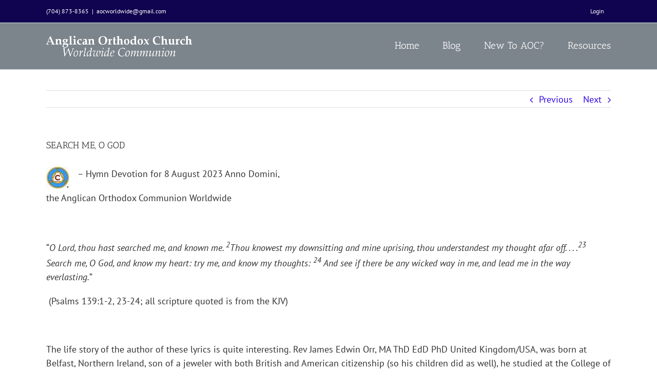

--- FILE ---
content_type: text/html; charset=UTF-8
request_url: https://aocinternational.org/search-me-o-god/
body_size: 13416
content:
<!DOCTYPE html>
<html class="avada-html-layout-wide" lang="en" prefix="og: http://ogp.me/ns# fb: http://ogp.me/ns/fb#">
<head>
	<meta http-equiv="X-UA-Compatible" content="IE=edge" />
	<meta http-equiv="Content-Type" content="text/html; charset=utf-8"/>
	<meta name="viewport" content="width=device-width, initial-scale=1" />
	<title>SEARCH ME, O GOD &#8211; Anglican Orthodox Church International</title>
<meta name='robots' content='max-image-preview:large' />
	<style>img:is([sizes="auto" i], [sizes^="auto," i]) { contain-intrinsic-size: 3000px 1500px }</style>
	<link rel="alternate" type="application/rss+xml" title="Anglican Orthodox Church International &raquo; Feed" href="https://aocinternational.org/feed/" />
<link rel="alternate" type="application/rss+xml" title="Anglican Orthodox Church International &raquo; Comments Feed" href="https://aocinternational.org/comments/feed/" />
					<link rel="shortcut icon" href="https://aocinternational.org/wp-content/uploads/2021/02/image003.jpg" type="image/x-icon" />
		
		
		
		
				
		<meta property="og:title" content="SEARCH ME, O GOD"/>
		<meta property="og:type" content="article"/>
		<meta property="og:url" content="https://aocinternational.org/search-me-o-god/"/>
		<meta property="og:site_name" content="Anglican Orthodox Church International"/>
		<meta property="og:description" content="– Hymn Devotion for 8 August 2023 Anno Domini,

the Anglican Orthodox Communion Worldwide

&nbsp;

“O Lord, thou hast searched me, and known me. 2Thou knowest my downsitting and mine uprising, thou understandest my thought afar off. . . .23 Search me, O God, and know my heart: try me,"/>

									<meta property="og:image" content="https://aocinternational.org/wp-content/uploads/2017/07/logo_rsz.png"/>
							<script type="text/javascript">
/* <![CDATA[ */
window._wpemojiSettings = {"baseUrl":"https:\/\/s.w.org\/images\/core\/emoji\/16.0.1\/72x72\/","ext":".png","svgUrl":"https:\/\/s.w.org\/images\/core\/emoji\/16.0.1\/svg\/","svgExt":".svg","source":{"concatemoji":"https:\/\/aocinternational.org\/wp-includes\/js\/wp-emoji-release.min.js?ver=6.8.3"}};
/*! This file is auto-generated */
!function(s,n){var o,i,e;function c(e){try{var t={supportTests:e,timestamp:(new Date).valueOf()};sessionStorage.setItem(o,JSON.stringify(t))}catch(e){}}function p(e,t,n){e.clearRect(0,0,e.canvas.width,e.canvas.height),e.fillText(t,0,0);var t=new Uint32Array(e.getImageData(0,0,e.canvas.width,e.canvas.height).data),a=(e.clearRect(0,0,e.canvas.width,e.canvas.height),e.fillText(n,0,0),new Uint32Array(e.getImageData(0,0,e.canvas.width,e.canvas.height).data));return t.every(function(e,t){return e===a[t]})}function u(e,t){e.clearRect(0,0,e.canvas.width,e.canvas.height),e.fillText(t,0,0);for(var n=e.getImageData(16,16,1,1),a=0;a<n.data.length;a++)if(0!==n.data[a])return!1;return!0}function f(e,t,n,a){switch(t){case"flag":return n(e,"\ud83c\udff3\ufe0f\u200d\u26a7\ufe0f","\ud83c\udff3\ufe0f\u200b\u26a7\ufe0f")?!1:!n(e,"\ud83c\udde8\ud83c\uddf6","\ud83c\udde8\u200b\ud83c\uddf6")&&!n(e,"\ud83c\udff4\udb40\udc67\udb40\udc62\udb40\udc65\udb40\udc6e\udb40\udc67\udb40\udc7f","\ud83c\udff4\u200b\udb40\udc67\u200b\udb40\udc62\u200b\udb40\udc65\u200b\udb40\udc6e\u200b\udb40\udc67\u200b\udb40\udc7f");case"emoji":return!a(e,"\ud83e\udedf")}return!1}function g(e,t,n,a){var r="undefined"!=typeof WorkerGlobalScope&&self instanceof WorkerGlobalScope?new OffscreenCanvas(300,150):s.createElement("canvas"),o=r.getContext("2d",{willReadFrequently:!0}),i=(o.textBaseline="top",o.font="600 32px Arial",{});return e.forEach(function(e){i[e]=t(o,e,n,a)}),i}function t(e){var t=s.createElement("script");t.src=e,t.defer=!0,s.head.appendChild(t)}"undefined"!=typeof Promise&&(o="wpEmojiSettingsSupports",i=["flag","emoji"],n.supports={everything:!0,everythingExceptFlag:!0},e=new Promise(function(e){s.addEventListener("DOMContentLoaded",e,{once:!0})}),new Promise(function(t){var n=function(){try{var e=JSON.parse(sessionStorage.getItem(o));if("object"==typeof e&&"number"==typeof e.timestamp&&(new Date).valueOf()<e.timestamp+604800&&"object"==typeof e.supportTests)return e.supportTests}catch(e){}return null}();if(!n){if("undefined"!=typeof Worker&&"undefined"!=typeof OffscreenCanvas&&"undefined"!=typeof URL&&URL.createObjectURL&&"undefined"!=typeof Blob)try{var e="postMessage("+g.toString()+"("+[JSON.stringify(i),f.toString(),p.toString(),u.toString()].join(",")+"));",a=new Blob([e],{type:"text/javascript"}),r=new Worker(URL.createObjectURL(a),{name:"wpTestEmojiSupports"});return void(r.onmessage=function(e){c(n=e.data),r.terminate(),t(n)})}catch(e){}c(n=g(i,f,p,u))}t(n)}).then(function(e){for(var t in e)n.supports[t]=e[t],n.supports.everything=n.supports.everything&&n.supports[t],"flag"!==t&&(n.supports.everythingExceptFlag=n.supports.everythingExceptFlag&&n.supports[t]);n.supports.everythingExceptFlag=n.supports.everythingExceptFlag&&!n.supports.flag,n.DOMReady=!1,n.readyCallback=function(){n.DOMReady=!0}}).then(function(){return e}).then(function(){var e;n.supports.everything||(n.readyCallback(),(e=n.source||{}).concatemoji?t(e.concatemoji):e.wpemoji&&e.twemoji&&(t(e.twemoji),t(e.wpemoji)))}))}((window,document),window._wpemojiSettings);
/* ]]> */
</script>
<style id='wp-emoji-styles-inline-css' type='text/css'>

	img.wp-smiley, img.emoji {
		display: inline !important;
		border: none !important;
		box-shadow: none !important;
		height: 1em !important;
		width: 1em !important;
		margin: 0 0.07em !important;
		vertical-align: -0.1em !important;
		background: none !important;
		padding: 0 !important;
	}
</style>
<link rel='stylesheet' id='wp-block-library-css' href='https://aocinternational.org/wp-includes/css/dist/block-library/style.min.css?ver=6.8.3' type='text/css' media='all' />
<style id='classic-theme-styles-inline-css' type='text/css'>
/*! This file is auto-generated */
.wp-block-button__link{color:#fff;background-color:#32373c;border-radius:9999px;box-shadow:none;text-decoration:none;padding:calc(.667em + 2px) calc(1.333em + 2px);font-size:1.125em}.wp-block-file__button{background:#32373c;color:#fff;text-decoration:none}
</style>
<link rel='stylesheet' id='h5ap-audioplayer-style-css' href='https://aocinternational.org/wp-content/plugins/html5-audio-player/build/blocks/audioplayer/view.css?ver=6.8.3' type='text/css' media='all' />
<link rel='stylesheet' id='h5ap-radio-player-style-css' href='https://aocinternational.org/wp-content/plugins/html5-audio-player/build/blocks/radio-player/view.css?ver=6.8.3' type='text/css' media='all' />
<style id='pdfemb-pdf-embedder-viewer-style-inline-css' type='text/css'>
.wp-block-pdfemb-pdf-embedder-viewer{max-width:none}

</style>
<link rel='stylesheet' id='bplugins-plyrio-css' href='https://aocinternational.org/wp-content/plugins/html5-audio-player/assets/css/plyr-v3.7.2.css?ver=3.7.2' type='text/css' media='all' />
<style id='global-styles-inline-css' type='text/css'>
:root{--wp--preset--aspect-ratio--square: 1;--wp--preset--aspect-ratio--4-3: 4/3;--wp--preset--aspect-ratio--3-4: 3/4;--wp--preset--aspect-ratio--3-2: 3/2;--wp--preset--aspect-ratio--2-3: 2/3;--wp--preset--aspect-ratio--16-9: 16/9;--wp--preset--aspect-ratio--9-16: 9/16;--wp--preset--color--black: #000000;--wp--preset--color--cyan-bluish-gray: #abb8c3;--wp--preset--color--white: #ffffff;--wp--preset--color--pale-pink: #f78da7;--wp--preset--color--vivid-red: #cf2e2e;--wp--preset--color--luminous-vivid-orange: #ff6900;--wp--preset--color--luminous-vivid-amber: #fcb900;--wp--preset--color--light-green-cyan: #7bdcb5;--wp--preset--color--vivid-green-cyan: #00d084;--wp--preset--color--pale-cyan-blue: #8ed1fc;--wp--preset--color--vivid-cyan-blue: #0693e3;--wp--preset--color--vivid-purple: #9b51e0;--wp--preset--gradient--vivid-cyan-blue-to-vivid-purple: linear-gradient(135deg,rgba(6,147,227,1) 0%,rgb(155,81,224) 100%);--wp--preset--gradient--light-green-cyan-to-vivid-green-cyan: linear-gradient(135deg,rgb(122,220,180) 0%,rgb(0,208,130) 100%);--wp--preset--gradient--luminous-vivid-amber-to-luminous-vivid-orange: linear-gradient(135deg,rgba(252,185,0,1) 0%,rgba(255,105,0,1) 100%);--wp--preset--gradient--luminous-vivid-orange-to-vivid-red: linear-gradient(135deg,rgba(255,105,0,1) 0%,rgb(207,46,46) 100%);--wp--preset--gradient--very-light-gray-to-cyan-bluish-gray: linear-gradient(135deg,rgb(238,238,238) 0%,rgb(169,184,195) 100%);--wp--preset--gradient--cool-to-warm-spectrum: linear-gradient(135deg,rgb(74,234,220) 0%,rgb(151,120,209) 20%,rgb(207,42,186) 40%,rgb(238,44,130) 60%,rgb(251,105,98) 80%,rgb(254,248,76) 100%);--wp--preset--gradient--blush-light-purple: linear-gradient(135deg,rgb(255,206,236) 0%,rgb(152,150,240) 100%);--wp--preset--gradient--blush-bordeaux: linear-gradient(135deg,rgb(254,205,165) 0%,rgb(254,45,45) 50%,rgb(107,0,62) 100%);--wp--preset--gradient--luminous-dusk: linear-gradient(135deg,rgb(255,203,112) 0%,rgb(199,81,192) 50%,rgb(65,88,208) 100%);--wp--preset--gradient--pale-ocean: linear-gradient(135deg,rgb(255,245,203) 0%,rgb(182,227,212) 50%,rgb(51,167,181) 100%);--wp--preset--gradient--electric-grass: linear-gradient(135deg,rgb(202,248,128) 0%,rgb(113,206,126) 100%);--wp--preset--gradient--midnight: linear-gradient(135deg,rgb(2,3,129) 0%,rgb(40,116,252) 100%);--wp--preset--font-size--small: 13px;--wp--preset--font-size--medium: 20px;--wp--preset--font-size--large: 36px;--wp--preset--font-size--x-large: 42px;--wp--preset--spacing--20: 0.44rem;--wp--preset--spacing--30: 0.67rem;--wp--preset--spacing--40: 1rem;--wp--preset--spacing--50: 1.5rem;--wp--preset--spacing--60: 2.25rem;--wp--preset--spacing--70: 3.38rem;--wp--preset--spacing--80: 5.06rem;--wp--preset--shadow--natural: 6px 6px 9px rgba(0, 0, 0, 0.2);--wp--preset--shadow--deep: 12px 12px 50px rgba(0, 0, 0, 0.4);--wp--preset--shadow--sharp: 6px 6px 0px rgba(0, 0, 0, 0.2);--wp--preset--shadow--outlined: 6px 6px 0px -3px rgba(255, 255, 255, 1), 6px 6px rgba(0, 0, 0, 1);--wp--preset--shadow--crisp: 6px 6px 0px rgba(0, 0, 0, 1);}:where(.is-layout-flex){gap: 0.5em;}:where(.is-layout-grid){gap: 0.5em;}body .is-layout-flex{display: flex;}.is-layout-flex{flex-wrap: wrap;align-items: center;}.is-layout-flex > :is(*, div){margin: 0;}body .is-layout-grid{display: grid;}.is-layout-grid > :is(*, div){margin: 0;}:where(.wp-block-columns.is-layout-flex){gap: 2em;}:where(.wp-block-columns.is-layout-grid){gap: 2em;}:where(.wp-block-post-template.is-layout-flex){gap: 1.25em;}:where(.wp-block-post-template.is-layout-grid){gap: 1.25em;}.has-black-color{color: var(--wp--preset--color--black) !important;}.has-cyan-bluish-gray-color{color: var(--wp--preset--color--cyan-bluish-gray) !important;}.has-white-color{color: var(--wp--preset--color--white) !important;}.has-pale-pink-color{color: var(--wp--preset--color--pale-pink) !important;}.has-vivid-red-color{color: var(--wp--preset--color--vivid-red) !important;}.has-luminous-vivid-orange-color{color: var(--wp--preset--color--luminous-vivid-orange) !important;}.has-luminous-vivid-amber-color{color: var(--wp--preset--color--luminous-vivid-amber) !important;}.has-light-green-cyan-color{color: var(--wp--preset--color--light-green-cyan) !important;}.has-vivid-green-cyan-color{color: var(--wp--preset--color--vivid-green-cyan) !important;}.has-pale-cyan-blue-color{color: var(--wp--preset--color--pale-cyan-blue) !important;}.has-vivid-cyan-blue-color{color: var(--wp--preset--color--vivid-cyan-blue) !important;}.has-vivid-purple-color{color: var(--wp--preset--color--vivid-purple) !important;}.has-black-background-color{background-color: var(--wp--preset--color--black) !important;}.has-cyan-bluish-gray-background-color{background-color: var(--wp--preset--color--cyan-bluish-gray) !important;}.has-white-background-color{background-color: var(--wp--preset--color--white) !important;}.has-pale-pink-background-color{background-color: var(--wp--preset--color--pale-pink) !important;}.has-vivid-red-background-color{background-color: var(--wp--preset--color--vivid-red) !important;}.has-luminous-vivid-orange-background-color{background-color: var(--wp--preset--color--luminous-vivid-orange) !important;}.has-luminous-vivid-amber-background-color{background-color: var(--wp--preset--color--luminous-vivid-amber) !important;}.has-light-green-cyan-background-color{background-color: var(--wp--preset--color--light-green-cyan) !important;}.has-vivid-green-cyan-background-color{background-color: var(--wp--preset--color--vivid-green-cyan) !important;}.has-pale-cyan-blue-background-color{background-color: var(--wp--preset--color--pale-cyan-blue) !important;}.has-vivid-cyan-blue-background-color{background-color: var(--wp--preset--color--vivid-cyan-blue) !important;}.has-vivid-purple-background-color{background-color: var(--wp--preset--color--vivid-purple) !important;}.has-black-border-color{border-color: var(--wp--preset--color--black) !important;}.has-cyan-bluish-gray-border-color{border-color: var(--wp--preset--color--cyan-bluish-gray) !important;}.has-white-border-color{border-color: var(--wp--preset--color--white) !important;}.has-pale-pink-border-color{border-color: var(--wp--preset--color--pale-pink) !important;}.has-vivid-red-border-color{border-color: var(--wp--preset--color--vivid-red) !important;}.has-luminous-vivid-orange-border-color{border-color: var(--wp--preset--color--luminous-vivid-orange) !important;}.has-luminous-vivid-amber-border-color{border-color: var(--wp--preset--color--luminous-vivid-amber) !important;}.has-light-green-cyan-border-color{border-color: var(--wp--preset--color--light-green-cyan) !important;}.has-vivid-green-cyan-border-color{border-color: var(--wp--preset--color--vivid-green-cyan) !important;}.has-pale-cyan-blue-border-color{border-color: var(--wp--preset--color--pale-cyan-blue) !important;}.has-vivid-cyan-blue-border-color{border-color: var(--wp--preset--color--vivid-cyan-blue) !important;}.has-vivid-purple-border-color{border-color: var(--wp--preset--color--vivid-purple) !important;}.has-vivid-cyan-blue-to-vivid-purple-gradient-background{background: var(--wp--preset--gradient--vivid-cyan-blue-to-vivid-purple) !important;}.has-light-green-cyan-to-vivid-green-cyan-gradient-background{background: var(--wp--preset--gradient--light-green-cyan-to-vivid-green-cyan) !important;}.has-luminous-vivid-amber-to-luminous-vivid-orange-gradient-background{background: var(--wp--preset--gradient--luminous-vivid-amber-to-luminous-vivid-orange) !important;}.has-luminous-vivid-orange-to-vivid-red-gradient-background{background: var(--wp--preset--gradient--luminous-vivid-orange-to-vivid-red) !important;}.has-very-light-gray-to-cyan-bluish-gray-gradient-background{background: var(--wp--preset--gradient--very-light-gray-to-cyan-bluish-gray) !important;}.has-cool-to-warm-spectrum-gradient-background{background: var(--wp--preset--gradient--cool-to-warm-spectrum) !important;}.has-blush-light-purple-gradient-background{background: var(--wp--preset--gradient--blush-light-purple) !important;}.has-blush-bordeaux-gradient-background{background: var(--wp--preset--gradient--blush-bordeaux) !important;}.has-luminous-dusk-gradient-background{background: var(--wp--preset--gradient--luminous-dusk) !important;}.has-pale-ocean-gradient-background{background: var(--wp--preset--gradient--pale-ocean) !important;}.has-electric-grass-gradient-background{background: var(--wp--preset--gradient--electric-grass) !important;}.has-midnight-gradient-background{background: var(--wp--preset--gradient--midnight) !important;}.has-small-font-size{font-size: var(--wp--preset--font-size--small) !important;}.has-medium-font-size{font-size: var(--wp--preset--font-size--medium) !important;}.has-large-font-size{font-size: var(--wp--preset--font-size--large) !important;}.has-x-large-font-size{font-size: var(--wp--preset--font-size--x-large) !important;}
:where(.wp-block-post-template.is-layout-flex){gap: 1.25em;}:where(.wp-block-post-template.is-layout-grid){gap: 1.25em;}
:where(.wp-block-columns.is-layout-flex){gap: 2em;}:where(.wp-block-columns.is-layout-grid){gap: 2em;}
:root :where(.wp-block-pullquote){font-size: 1.5em;line-height: 1.6;}
</style>
<link rel='stylesheet' id='h5ap-public-css' href='https://aocinternational.org/wp-content/plugins/html5-audio-player/assets/css/style.css?ver=1769755317' type='text/css' media='all' />
<link rel='stylesheet' id='avada-stylesheet-css' href='https://aocinternational.org/wp-content/themes/Avada/assets/css/style.min.css?ver=5.7.2' type='text/css' media='all' />
<!--[if lte IE 9]>
<link rel='stylesheet' id='avada-IE-fontawesome-css' href='https://aocinternational.org/wp-content/themes/Avada/includes/lib/assets/fonts/fontawesome/font-awesome.min.css?ver=5.7.2' type='text/css' media='all' />
<![endif]-->
<!--[if IE]>
<link rel='stylesheet' id='avada-IE-css' href='https://aocinternational.org/wp-content/themes/Avada/assets/css/ie.min.css?ver=5.7.2' type='text/css' media='all' />
<![endif]-->
<link rel='stylesheet' id='fusion-dynamic-css-css' href='https://aocinternational.org/wp-content/uploads/fusion-styles/1e11cbbbe221286e28b11072429f1fcc.min.css?ver=6.8.3' type='text/css' media='all' />
<link rel='stylesheet' id='mediaelementjs-styles-css' href='https://aocinternational.org/wp-content/plugins/media-element-html5-video-and-audio-player/mediaelement/v4/mediaelementplayer.min.css?ver=6.8.3' type='text/css' media='all' />
<link rel='stylesheet' id='mediaelementjs-styles-legacy-css' href='https://aocinternational.org/wp-content/plugins/media-element-html5-video-and-audio-player/mediaelement/v4/mediaelementplayer-legacy.min.css?ver=6.8.3' type='text/css' media='all' />
<script type="text/javascript" src="https://aocinternational.org/wp-includes/js/jquery/jquery.min.js?ver=3.7.1" id="jquery-core-js"></script>
<script type="text/javascript" src="https://aocinternational.org/wp-includes/js/jquery/jquery-migrate.min.js?ver=3.4.1" id="jquery-migrate-js"></script>
<script type="text/javascript" src="https://aocinternational.org/wp-content/plugins/media-element-html5-video-and-audio-player/mediaelement/v4/mediaelement-and-player.min.js?ver=4.2.8" id="mediaelementjs-scripts-js"></script>
<link rel="https://api.w.org/" href="https://aocinternational.org/wp-json/" /><link rel="alternate" title="JSON" type="application/json" href="https://aocinternational.org/wp-json/wp/v2/posts/7198" /><link rel="EditURI" type="application/rsd+xml" title="RSD" href="https://aocinternational.org/xmlrpc.php?rsd" />
<meta name="generator" content="WordPress 6.8.3" />
<link rel="canonical" href="https://aocinternational.org/search-me-o-god/" />
<link rel='shortlink' href='https://aocinternational.org/?p=7198' />
<link rel="alternate" title="oEmbed (JSON)" type="application/json+oembed" href="https://aocinternational.org/wp-json/oembed/1.0/embed?url=https%3A%2F%2Faocinternational.org%2Fsearch-me-o-god%2F" />
<link rel="alternate" title="oEmbed (XML)" type="text/xml+oembed" href="https://aocinternational.org/wp-json/oembed/1.0/embed?url=https%3A%2F%2Faocinternational.org%2Fsearch-me-o-god%2F&#038;format=xml" />
        <style>
            .mejs-container:has(.plyr) {
                height: auto;
                background: transparent
            }

            .mejs-container:has(.plyr) .mejs-controls {
                display: none
            }

            .h5ap_all {
                --shadow-color: 197deg 32% 65%;
                border-radius: 6px;
                box-shadow: 0px 0px 9.6px hsl(var(--shadow-color)/.36), 0 1.7px 1.9px 0px hsl(var(--shadow-color)/.36), 0 4.3px 1.8px -1.7px hsl(var(--shadow-color)/.36), -0.1px 10.6px 11.9px -2.5px hsl(var(--shadow-color)/.36);
                margin: 16px auto;
            }

            .h5ap_single_button {
                height: 5050;
            }
        </style>
    		<style>
			span.h5ap_single_button {
				display: inline-flex;
				justify-content: center;
				align-items: center;
			}

			.h5ap_single_button span {
				line-height: 0;
			}

			span#h5ap_single_button span svg {
				cursor: pointer;
			}

			#skin_default .plyr__control,
			#skin_default .plyr__time {
				color: #4f5b5f			}

			#skin_default .plyr__control:hover {
				background: #1aafff;
				color: #f5f5f5			}

			#skin_default .plyr__controls {
				background: #f5f5f5			}

			#skin_default .plyr__controls__item input {
				color: #1aafff			}

			.plyr {
				--plyr-color-main: #4f5b5f			}

			/* Custom Css */
					</style>
		<style type="text/css">.heading{width:10sec;}</style>
		
	<script type="text/javascript">
		var doc = document.documentElement;
		doc.setAttribute('data-useragent', navigator.userAgent);
	</script>

	</head>

<body class="wp-singular post-template-default single single-post postid-7198 single-format-standard wp-theme-Avada fusion-image-hovers fusion-body ltr fusion-sticky-header no-tablet-sticky-header no-mobile-sticky-header no-mobile-slidingbar no-mobile-totop fusion-disable-outline mobile-logo-pos-center layout-wide-mode fusion-top-header menu-text-align-center mobile-menu-design-modern fusion-show-pagination-text fusion-header-layout-v3 avada-responsive avada-footer-fx-none fusion-search-form-classic fusion-avatar-square">
	<a class="skip-link screen-reader-text" href="#content">Skip to content</a>
				<div id="wrapper" class="">
		<div id="home" style="position:relative;top:-1px;"></div>
		
			<header class="fusion-header-wrapper">
				<div class="fusion-header-v3 fusion-logo-center fusion-sticky-menu- fusion-sticky-logo- fusion-mobile-logo-  fusion-mobile-menu-design-modern">
					
<div class="fusion-secondary-header">
	<div class="fusion-row">
					<div class="fusion-alignleft">
				<div class="fusion-contact-info">(704) 873-8365<span class="fusion-header-separator">|</span><a href="mailto:a&#111;cworl&#100;wi&#100;&#101;&#64;&#103;ma&#105;l.com">a&#111;cworl&#100;wi&#100;&#101;&#64;&#103;ma&#105;l.com</a></div>			</div>
							<div class="fusion-alignright">
				<nav class="fusion-secondary-menu" role="navigation" aria-label="Secondary Menu"><ul id="menu-top-menu" class="menu"><li  id="menu-item-557"  class="menu-item menu-item-type-custom menu-item-object-custom menu-item-557"  data-item-id="557"><a  href="/wp-admin" class="fusion-bar-highlight" role="menuitem"><span class="menu-text">Login</span></a></li></ul></nav><nav class="fusion-mobile-nav-holder fusion-mobile-menu-text-align-left" aria-label="Secondary Mobile Menu"></nav>			</div>
			</div>
</div>
<div class="fusion-header-sticky-height"></div>
<div class="fusion-header">
	<div class="fusion-row">
					<div class="fusion-logo" data-margin-top="25px" data-margin-bottom="25px" data-margin-left="0px" data-margin-right="0px">
			<a class="fusion-logo-link"  href="https://aocinternational.org/" >

						<!-- standard logo -->
			<img src="https://aocinternational.org/wp-content/uploads/2017/07/logo_rsz.png" srcset="https://aocinternational.org/wp-content/uploads/2017/07/logo_rsz.png 1x" width="284" height="40" alt="Anglican Orthodox Church International Logo" retina_logo_url="" class="fusion-standard-logo" />

			
					</a>
		</div>		<nav class="fusion-main-menu" aria-label="Main Menu"><ul id="menu-main-menu" class="fusion-menu"><li  id="menu-item-52"  class="menu-item menu-item-type-post_type menu-item-object-page menu-item-home menu-item-52"  data-item-id="52"><a  href="https://aocinternational.org/" class="fusion-bar-highlight" role="menuitem"><span class="menu-text">Home</span></a></li><li  id="menu-item-89"  class="menu-item menu-item-type-post_type menu-item-object-page current_page_parent menu-item-89"  data-item-id="89"><a  href="https://aocinternational.org/blog/" class="fusion-bar-highlight" role="menuitem"><span class="menu-text">Blog</span></a></li><li  id="menu-item-62"  class="menu-item menu-item-type-post_type menu-item-object-page menu-item-has-children menu-item-62 fusion-dropdown-menu"  data-item-id="62"><a  href="https://aocinternational.org/new-to-aoc/" class="fusion-bar-highlight" role="menuitem"><span class="menu-text">New To AOC?</span></a><ul role="menu" class="sub-menu"><li  id="menu-item-59"  class="menu-item menu-item-type-post_type menu-item-object-page menu-item-59 fusion-dropdown-submenu" ><a  href="https://aocinternational.org/history-of-the-aoc/" class="fusion-bar-highlight" role="menuitem"><span>History Of The AOC</span></a></li><li  id="menu-item-61"  class="menu-item menu-item-type-post_type menu-item-object-page menu-item-61 fusion-dropdown-submenu" ><a  href="https://aocinternational.org/how-we-worship/" class="fusion-bar-highlight" role="menuitem"><span>How We Worship</span></a></li><li  id="menu-item-53"  class="menu-item menu-item-type-post_type menu-item-object-page menu-item-53 fusion-dropdown-submenu" ><a  href="https://aocinternational.org/1928-book-of-common-prayer/" class="fusion-bar-highlight" role="menuitem"><span>1928 Book of Common Prayer</span></a></li><li  id="menu-item-66"  class="menu-item menu-item-type-post_type menu-item-object-page menu-item-66 fusion-dropdown-submenu" ><a  href="https://aocinternational.org/what-are-the-39-articles-of-religion/" class="fusion-bar-highlight" role="menuitem"><span>What are the 39 Articles of Religion?</span></a></li></ul></li><li  id="menu-item-2701"  class="menu-item menu-item-type-custom menu-item-object-custom menu-item-has-children menu-item-2701 fusion-dropdown-menu"  data-item-id="2701"><a  href="#" class="fusion-bar-highlight" role="menuitem"><span class="menu-text">Resources</span></a><ul role="menu" class="sub-menu"><li  id="menu-item-55"  class="menu-item menu-item-type-post_type menu-item-object-page menu-item-55 fusion-dropdown-submenu" ><a  href="https://aocinternational.org/aoc-sunday-report/" class="fusion-bar-highlight" role="menuitem"><span>AOC Sunday Report</span></a></li><li  id="menu-item-64"  class="menu-item menu-item-type-post_type menu-item-object-page menu-item-64 fusion-dropdown-submenu" ><a  href="https://aocinternational.org/sermons/" class="fusion-bar-highlight" role="menuitem"><span>Sermons</span></a></li><li  id="menu-item-56"  class="menu-item menu-item-type-post_type menu-item-object-page menu-item-56 fusion-dropdown-submenu" ><a  href="https://aocinternational.org/books/" class="fusion-bar-highlight" role="menuitem"><span>Books</span></a></li><li  id="menu-item-65"  class="menu-item menu-item-type-post_type menu-item-object-page menu-item-65 fusion-dropdown-submenu" ><a  href="https://aocinternational.org/videos/" class="fusion-bar-highlight" role="menuitem"><span>Videos</span></a></li><li  id="menu-item-57"  class="menu-item menu-item-type-post_type menu-item-object-page menu-item-57 fusion-dropdown-submenu" ><a  href="https://aocinternational.org/links/" class="fusion-bar-highlight" role="menuitem"><span>Links</span></a></li><li  id="menu-item-58"  class="menu-item menu-item-type-post_type menu-item-object-page menu-item-58 fusion-dropdown-submenu" ><a  href="https://aocinternational.org/forms-and-applications/" class="fusion-bar-highlight" role="menuitem"><span>Forms And Applications</span></a></li><li  id="menu-item-6998"  class="menu-item menu-item-type-post_type menu-item-object-page menu-item-6998 fusion-dropdown-submenu" ><a  href="https://aocinternational.org/aoc-photojournal/" class="fusion-bar-highlight" role="menuitem"><span>AOC Photojournal</span></a></li></ul></li></ul></nav>	<div class="fusion-mobile-menu-icons">
							<a href="#" class="fusion-icon fusion-icon-bars" aria-label="Toggle mobile menu" aria-expanded="false"></a>
		
		
		
			</div>
	
<nav class="fusion-mobile-nav-holder fusion-mobile-menu-text-align-left" aria-label="Main Menu Mobile"></nav>

					</div>
</div>
				</div>
				<div class="fusion-clearfix"></div>
			</header>
					
		
		<div id="sliders-container">
					</div>
				
		
									
				<main id="main" role="main" class="clearfix " style="">
			<div class="fusion-row" style="">

<section id="content" style="width: 100%;">
				<div class="single-navigation clearfix">
			<a href="https://aocinternational.org/230806-aoc-sunday-report/" rel="prev">Previous</a>			<a href="https://aocinternational.org/the-potters-clay/" rel="next">Next</a>		</div>
	
					<article id="post-7198" class="post post-7198 type-post status-publish format-standard hentry category-blog">
						
																								
															<h1 class="entry-title fusion-post-title">SEARCH ME, O GOD</h1>										<div class="post-content">
				<p><strong><img decoding="async" class="alignleft size-full wp-image-5058" src="https://aocinternational.org/wp-content/uploads/2021/02/image003.jpg" alt="" width="46" height="44" /></strong></p>
<p>– Hymn Devotion for 8 August 2023 Anno Domini,</p>
<p>the Anglican Orthodox Communion Worldwide</p>
<p>&nbsp;</p>
<p>“<em>O Lord, thou hast searched me, and known me. <sup>2</sup>Thou knowest my downsitting and mine uprising, thou understandest my thought afar off. . . .<sup>23</sup> Search me, O God, and know my heart: try me, and know my thoughts: <sup>24 </sup>And see if there be any wicked way in me, and lead me in the way everlasting.</em>”</p>
<p><em> </em>(Psalms 139:1-2, 23-24; all scripture quoted is from the KJV)</p>
<p><em> </em></p>
<p>The life story of the author of these lyrics is quite interesting. Rev James Edwin Orr, MA ThD EdD PhD United Kingdom/USA, was born at Belfast, Northern Ireland, son of a jeweler with both British and American citizenship (so his children did as well), he studied at the College of Technology, Belfast, Ireland. After spending some years as a baker, he began evangelizing in Britain and in Europe. He evangelized in Australia (1939), China, Canada, South America, and the U.S. In 1939 he enrolled at Northwest University, and in 1940 was ordained into the Baptist Christian ministry at Newark, NJ. He received a MA from Northwest University in 1941 and a ThD from Northern Baptist Seminary in 1943. During WWII he served as a chaplain in the U.S. Air Force in the Pacific region. The tune to this hymn is <em>MAORI</em>, a farewell tune sung to hymn upon leaving an Easter Revival service by four Maori girls. The tune is a haunting reminder of the beauty of the seas. This reminds me of the farewell sung to our team as we departed the Solomon Islands as we were rowed out to our ship.</p>
<p>&nbsp;</p>
<p>CLICK HERE TO LISTEN AND WATCH: <a href="https://www.youtube.com/watch?v=QNqCvx_T46c">https://www.youtube.com/watch?v=QNqCvx_T46c</a></p>
<p>&nbsp;</p>
<p>SEARCH ME, O GOD</p>
<p><em>1 Search me, O God, and know my heart today;<br />
Try me, O Savior, know my thoughts, I pray.<br />
See if there be some wicked way in me;<br />
Cleanse me from ev&#8217;ry sin and set me free.</em></p>
<p><em> </em></p>
<p><em>2 I praise thee, Lord, for cleansing me from sin;<br />
Fulfill thy Word, and make me pure within.<br />
Fill me with fire where once I burned with shame;<br />
Grant my desire to magnify thy name.</em></p>
<p><em> </em></p>
<p><em>3 Lord, take my life and make it wholly thine;<br />
Fill my poor heart with thy great love divine.<br />
Take all my will, my passion, self, and pride;<br />
I now surrender; Lord, in me abide.</em></p>
<p>&nbsp;</p>
<p><strong><em>1 Search me, O God, and know my heart today; Try me, O Savior, know my thoughts, I pray. See if there be some wicked way in me; Cleanse me from ev&#8217;ry sin and set me free</em></strong><em>.</em> Article XVII of our Doctrinal Statement confirms the biblical fact that there is no salvation without the sovereign act of God in drawing us to the Throne of Grace. Since the imagination of man’s heart is continually evil, there is no such thing as a free will apart from the grace of God. “<em>And God saw that the wickedness of man was great in the earth, and that every imagination of the thoughts of his heart was only evil continually</em>.” (Genesis 6:5) It is only when man’s will is made to align with that of the Lord that he is made free indeed in Christ and in his will. “<em>If the Son therefore shall make you free, ye shall be free indeed</em>.” (John 8:36) That is the only freedom that is pure and free of condemnation. The Lord knows our hearts. He has known and called us from eternity past: “<em>For whom he did foreknow, he also did predestinate to be conformed to the image of his Son, that he might be the firstborn among many brethren. Moreover whom he did predestinate, them he also called: and whom he called, them he also justified: and whom he justified, them he also glorified</em>.” (Romans 8:29-30) That is the perfect freedom of the mind and spirit. The eyes of God have access to every deep recess of the heart to detect sin, and He is able to cleanse us to the uttermost.</p>
<p><strong><em>2 I praise thee, Lord, for cleansing me from sin; Fulfill thy Word, and make me pure within. Fill me with fire where once I burned with shame; Grant my desire to magnify thy name</em></strong><em>.</em>” None is able to do righteousness except by God’s power. We were dead in trespasses and sin ere we were drawn by the Holy spirit to Christ – sometimes kicking and screaming. But God is able to cleanse us with hyssop (internally) first, and then wash us so that we are whiter than snow (that is, no sin accounted to our record). The fire of devotion, love, and Holy motive, fills the heart of the former dead-man-walking when he comes to Christ at His beckon. The old self-will is dead and buried, and the free will granted by the ordinance of God is the ruling Light.</p>
<p><strong><em>3 Lord, take my life and make it wholly thine; Fill my poor heart with thy great love divine. Take all my will, my passion, self, and pride; I now surrender; Lord, in me abide</em></strong><em>.</em> Here, we see once more the biblical truth put forth that salvation is not an act of self, but of God, despite man’s prideful claims that it was the goodness of his heart that drew him to the Lord. It is God who takes our lives, our sinful self-wills, our passions and pride, and makes us into new creatures in Christ. The old man who was dead in trespasses and sin, and unable to save himself, is made alive by the quickening of the Holy Spirit and not by any merit of himself. (See Ephesians 2)</p>
<p>&nbsp;</p>
<p>&nbsp;</p>
							</div>

												<div class="fusion-meta-info"><div class="fusion-meta-info-wrapper">By <span class="vcard"><span class="fn"><a href="https://aocinternational.org/author/admin/" title="Posts by admin" rel="author">admin</a></span></span><span class="fusion-inline-sep">|</span><span class="updated rich-snippet-hidden">2023-08-09T19:52:11+00:00</span><span>August 9th, 2023</span><span class="fusion-inline-sep">|</span><a href="https://aocinternational.org/category/blog/" rel="category tag">Blog</a><span class="fusion-inline-sep">|</span><span class="fusion-comments"><span>Comments Off<span class="screen-reader-text"> on SEARCH ME, O GOD</span></span></span></div></div>													<div class="fusion-sharing-box fusion-single-sharing-box share-box">
		<h4>Share This Story, Choose Your Platform!</h4>
		<div class="fusion-social-networks"><div class="fusion-social-networks-wrapper"><a  class="fusion-social-network-icon fusion-tooltip fusion-facebook fusion-icon-facebook" style="color:#bebdbd;" href="https://www.facebook.com/sharer.php?u=https%3A%2F%2Faocinternational.org%2Fsearch-me-o-god%2F&amp;t=SEARCH%20ME%2C%20O%20GOD" target="_blank" data-placement="top" data-title="Facebook" data-toggle="tooltip" title="Facebook"><span class="screen-reader-text">Facebook</span></a><a  class="fusion-social-network-icon fusion-tooltip fusion-twitter fusion-icon-twitter" style="color:#bebdbd;" href="https://twitter.com/share?text=SEARCH%20ME%2C%20O%20GOD&amp;url=https%3A%2F%2Faocinternational.org%2Fsearch-me-o-god%2F" target="_blank" rel="noopener noreferrer" data-placement="top" data-title="Twitter" data-toggle="tooltip" title="Twitter"><span class="screen-reader-text">Twitter</span></a><a  class="fusion-social-network-icon fusion-tooltip fusion-linkedin fusion-icon-linkedin" style="color:#bebdbd;" href="https://www.linkedin.com/shareArticle?mini=true&amp;url=https://aocinternational.org/search-me-o-god/&amp;title=SEARCH%20ME%2C%20O%20GOD&amp;summary=%E2%80%93%20Hymn%20Devotion%20for%208%20August%202023%20Anno%20Domini%2C%0D%0A%0D%0Athe%20Anglican%20Orthodox%20Communion%20Worldwide%0D%0A%0D%0A%C2%A0%0D%0A%0D%0A%E2%80%9CO%20Lord%2C%20thou%20hast%20searched%20me%2C%20and%20known%20me.%202Thou%20knowest%20my%20downsitting%20and%20mine%20uprising%2C%20thou%20understandest%20my%20thought%20afar%20off.%20.%20.%20.23%20Search%20me%2C%20O%20G" target="_blank" rel="noopener noreferrer" data-placement="top" data-title="LinkedIn" data-toggle="tooltip" title="LinkedIn"><span class="screen-reader-text">LinkedIn</span></a><a  class="fusion-social-network-icon fusion-tooltip fusion-reddit fusion-icon-reddit" style="color:#bebdbd;" href="http://reddit.com/submit?url=https://aocinternational.org/search-me-o-god/&amp;title=SEARCH%20ME%2C%20O%20GOD" target="_blank" rel="noopener noreferrer" data-placement="top" data-title="Reddit" data-toggle="tooltip" title="Reddit"><span class="screen-reader-text">Reddit</span></a><a  class="fusion-social-network-icon fusion-tooltip fusion-googleplus fusion-icon-googleplus" style="color:#bebdbd;" href="https://plus.google.com/share?url=https://aocinternational.org/search-me-o-god/" onclick="javascript:window.open(this.href,&#039;&#039;, &#039;menubar=no,toolbar=no,resizable=yes,scrollbars=yes,height=600,width=600&#039;);return false;" target="_blank" rel="noopener noreferrer" data-placement="top" data-title="Google+" data-toggle="tooltip" title="Google+"><span class="screen-reader-text">Google+</span></a><a  class="fusion-social-network-icon fusion-tooltip fusion-tumblr fusion-icon-tumblr" style="color:#bebdbd;" href="http://www.tumblr.com/share/link?url=https%3A%2F%2Faocinternational.org%2Fsearch-me-o-god%2F&amp;name=SEARCH%20ME%2C%20O%20GOD&amp;description=%E2%80%93%20Hymn%20Devotion%20for%208%20August%202023%20Anno%20Domini%2C%0D%0A%0D%0Athe%20Anglican%20Orthodox%20Communion%20Worldwide%0D%0A%0D%0A%26nbsp%3B%0D%0A%0D%0A%E2%80%9CO%20Lord%2C%20thou%20hast%20searched%20me%2C%20and%20known%20me.%202Thou%20knowest%20my%20downsitting%20and%20mine%20uprising%2C%20thou%20understandest%20my%20thought%20afar%20off.%20.%20.%20.23%20Search%20me%2C%20O%20God%2C%20and%20know%20my%20heart%3A%20try%20me%2C" target="_blank" rel="noopener noreferrer" data-placement="top" data-title="Tumblr" data-toggle="tooltip" title="Tumblr"><span class="screen-reader-text">Tumblr</span></a><a  class="fusion-social-network-icon fusion-tooltip fusion-pinterest fusion-icon-pinterest" style="color:#bebdbd;" href="http://pinterest.com/pin/create/button/?url=https%3A%2F%2Faocinternational.org%2Fsearch-me-o-god%2F&amp;description=%E2%80%93%20Hymn%20Devotion%20for%208%20August%202023%20Anno%20Domini%2C%0D%0A%0D%0Athe%20Anglican%20Orthodox%20Communion%20Worldwide%0D%0A%0D%0A%26nbsp%3B%0D%0A%0D%0A%E2%80%9CO%20Lord%2C%20thou%20hast%20searched%20me%2C%20and%20known%20me.%202Thou%20knowest%20my%20downsitting%20and%20mine%20uprising%2C%20thou%20understandest%20my%20thought%20afar%20off.%20.%20.%20.23%20Search%20me%2C%20O%20God%2C%20and%20know%20my%20heart%3A%20try%20me%2C&amp;media=" target="_blank" rel="noopener noreferrer" data-placement="top" data-title="Pinterest" data-toggle="tooltip" title="Pinterest"><span class="screen-reader-text">Pinterest</span></a><a  class="fusion-social-network-icon fusion-tooltip fusion-vk fusion-icon-vk" style="color:#bebdbd;" href="http://vkontakte.ru/share.php?url=https%3A%2F%2Faocinternational.org%2Fsearch-me-o-god%2F&amp;title=SEARCH%20ME%2C%20O%20GOD&amp;description=%E2%80%93%20Hymn%20Devotion%20for%208%20August%202023%20Anno%20Domini%2C%0D%0A%0D%0Athe%20Anglican%20Orthodox%20Communion%20Worldwide%0D%0A%0D%0A%26nbsp%3B%0D%0A%0D%0A%E2%80%9CO%20Lord%2C%20thou%20hast%20searched%20me%2C%20and%20known%20me.%202Thou%20knowest%20my%20downsitting%20and%20mine%20uprising%2C%20thou%20understandest%20my%20thought%20afar%20off.%20.%20.%20.23%20Search%20me%2C%20O%20God%2C%20and%20know%20my%20heart%3A%20try%20me%2C" target="_blank" rel="noopener noreferrer" data-placement="top" data-title="Vk" data-toggle="tooltip" title="Vk"><span class="screen-reader-text">Vk</span></a><a  class="fusion-social-network-icon fusion-tooltip fusion-mail fusion-icon-mail fusion-last-social-icon" style="color:#bebdbd;" href="mailto:?subject=SEARCH%20ME%2C%20O%20GOD&amp;body=https://aocinternational.org/search-me-o-god/" target="_self" rel="noopener noreferrer" data-placement="top" data-title="Email" data-toggle="tooltip" title="Email"><span class="screen-reader-text">Email</span></a><div class="fusion-clearfix"></div></div></div>	</div>
														<section class="about-author">
																						<div class="fusion-title fusion-title-size-two sep-double sep-solid" style="margin-top:0px;margin-bottom:31px;">
					<h2 class="title-heading-left">
						About the Author: 						<a href="https://aocinternational.org/author/admin/" title="Posts by admin" rel="author">admin</a>																	</h2>
					<div class="title-sep-container">
						<div class="title-sep sep-double sep-solid"></div>
					</div>
				</div>
										<div class="about-author-container">
							<div class="avatar">
								<img alt='' src='https://secure.gravatar.com/avatar/c067eea59bef6d3687d33a59640191e0116a052ff0e64da0c0b1f53771660751?s=72&#038;d=mm&#038;r=g' srcset='https://secure.gravatar.com/avatar/c067eea59bef6d3687d33a59640191e0116a052ff0e64da0c0b1f53771660751?s=144&#038;d=mm&#038;r=g 2x' class='avatar avatar-72 photo' height='72' width='72' decoding='async'/>							</div>
							<div class="description">
															</div>
						</div>
					</section>
								<section class="related-posts single-related-posts">
					<div class="fusion-title fusion-title-size-two sep-double sep-solid" style="margin-top:0px;margin-bottom:31px;">
					<h2 class="title-heading-left">
						Related Posts					</h2>
					<div class="title-sep-container">
						<div class="title-sep sep-double sep-solid"></div>
					</div>
				</div>
				
	
	
	
	
				<div class="fusion-carousel" data-imagesize="fixed" data-metacontent="no" data-autoplay="no" data-touchscroll="no" data-columns="5" data-itemmargin="44px" data-itemwidth="180" data-touchscroll="yes" data-scrollitems="">
		<div class="fusion-carousel-positioner">
			<ul class="fusion-carousel-holder">
																							<li class="fusion-carousel-item">
						<div class="fusion-carousel-item-wrapper">
							

<div  class="fusion-image-wrapper fusion-image-size-fixed" aria-haspopup="true">
	
	
		
	
						<div class="fusion-placeholder-image" data-origheight="150" data-origwidth="1500px" style="height:150px;width:1500px;"></div>
		
	

		<div class="fusion-rollover">
	<div class="fusion-rollover-content">

														<a class="fusion-rollover-link" href="https://aocinternational.org/260125-aoc-sunday-report/">260125 AOC Sunday Report</a>
			
														
								
								
													
				
												<h4 class="fusion-rollover-title">
					<a href="https://aocinternational.org/260125-aoc-sunday-report/">
						260125 AOC Sunday Report					</a>
				</h4>
			
								
		
				<a class="fusion-link-wrapper" href="https://aocinternational.org/260125-aoc-sunday-report/" aria-label="260125 AOC Sunday Report"></a>
	</div>
</div>

	
</div>
													</div><!-- fusion-carousel-item-wrapper -->
					</li>
																			<li class="fusion-carousel-item">
						<div class="fusion-carousel-item-wrapper">
							

<div  class="fusion-image-wrapper fusion-image-size-fixed" aria-haspopup="true">
	
	
		
	
						<div class="fusion-placeholder-image" data-origheight="150" data-origwidth="1500px" style="height:150px;width:1500px;"></div>
		
	

		<div class="fusion-rollover">
	<div class="fusion-rollover-content">

														<a class="fusion-rollover-link" href="https://aocinternational.org/260118-aoc-sunday-report/">260118 AOC Sunday Report</a>
			
														
								
								
													
				
												<h4 class="fusion-rollover-title">
					<a href="https://aocinternational.org/260118-aoc-sunday-report/">
						260118 AOC Sunday Report					</a>
				</h4>
			
								
		
				<a class="fusion-link-wrapper" href="https://aocinternational.org/260118-aoc-sunday-report/" aria-label="260118 AOC Sunday Report"></a>
	</div>
</div>

	
</div>
													</div><!-- fusion-carousel-item-wrapper -->
					</li>
																			<li class="fusion-carousel-item">
						<div class="fusion-carousel-item-wrapper">
							

<div  class="fusion-image-wrapper fusion-image-size-fixed" aria-haspopup="true">
	
	
		
	
						<div class="fusion-placeholder-image" data-origheight="150" data-origwidth="1500px" style="height:150px;width:1500px;"></div>
		
	

		<div class="fusion-rollover">
	<div class="fusion-rollover-content">

														<a class="fusion-rollover-link" href="https://aocinternational.org/260111-aoc-sunday-report/">260111 AOC Sunday Report</a>
			
														
								
								
													
				
												<h4 class="fusion-rollover-title">
					<a href="https://aocinternational.org/260111-aoc-sunday-report/">
						260111 AOC Sunday Report					</a>
				</h4>
			
								
		
				<a class="fusion-link-wrapper" href="https://aocinternational.org/260111-aoc-sunday-report/" aria-label="260111 AOC Sunday Report"></a>
	</div>
</div>

	
</div>
													</div><!-- fusion-carousel-item-wrapper -->
					</li>
																			<li class="fusion-carousel-item">
						<div class="fusion-carousel-item-wrapper">
							

<div  class="fusion-image-wrapper fusion-image-size-fixed" aria-haspopup="true">
	
	
		
	
						<div class="fusion-placeholder-image" data-origheight="150" data-origwidth="1500px" style="height:150px;width:1500px;"></div>
		
	

		<div class="fusion-rollover">
	<div class="fusion-rollover-content">

														<a class="fusion-rollover-link" href="https://aocinternational.org/260104-aoc-sunday-report/">260104 AOC Sunday Report</a>
			
														
								
								
													
				
												<h4 class="fusion-rollover-title">
					<a href="https://aocinternational.org/260104-aoc-sunday-report/">
						260104 AOC Sunday Report					</a>
				</h4>
			
								
		
				<a class="fusion-link-wrapper" href="https://aocinternational.org/260104-aoc-sunday-report/" aria-label="260104 AOC Sunday Report"></a>
	</div>
</div>

	
</div>
													</div><!-- fusion-carousel-item-wrapper -->
					</li>
																			<li class="fusion-carousel-item">
						<div class="fusion-carousel-item-wrapper">
							

<div  class="fusion-image-wrapper fusion-image-size-fixed" aria-haspopup="true">
	
	
		
	
						<div class="fusion-placeholder-image" data-origheight="150" data-origwidth="1500px" style="height:150px;width:1500px;"></div>
		
	

		<div class="fusion-rollover">
	<div class="fusion-rollover-content">

														<a class="fusion-rollover-link" href="https://aocinternational.org/251228-aoc-sunday-report/">251228 AOC Sunday Report</a>
			
														
								
								
													
				
												<h4 class="fusion-rollover-title">
					<a href="https://aocinternational.org/251228-aoc-sunday-report/">
						251228 AOC Sunday Report					</a>
				</h4>
			
								
		
				<a class="fusion-link-wrapper" href="https://aocinternational.org/251228-aoc-sunday-report/" aria-label="251228 AOC Sunday Report"></a>
	</div>
</div>

	
</div>
													</div><!-- fusion-carousel-item-wrapper -->
					</li>
							</ul><!-- fusion-carousel-holder -->
										<div class="fusion-carousel-nav">
					<span class="fusion-nav-prev"></span>
					<span class="fusion-nav-next"></span>
				</div>
			
		</div><!-- fusion-carousel-positioner -->
	</div><!-- fusion-carousel -->
</section><!-- related-posts -->


																															</article>
		</section>
					
				</div>  <!-- fusion-row -->
			</main>  <!-- #main -->
			
			
			
										
				<div class="fusion-footer">
						
	<footer role="contentinfo" class="fusion-footer-widget-area fusion-widget-area fusion-footer-widget-area-center">
		<div class="fusion-row">
			<div class="fusion-columns fusion-columns-3 fusion-widget-area">
				
																									<div class="fusion-column col-lg-4 col-md-4 col-sm-4">
							<section id="text-2" class="fusion-footer-widget-column widget widget_text"><h4 class="widget-title">Contact Us</h4>			<div class="textwidget"><p><strong>standrews.church@gmail.com</strong></p>
<p>Those interested in joining our church may do so by either letter or baptism. If you are interested in visiting our church, please contact Bishop Ogles for more information and directions.</p>
<p>St. Andrews Church<br />
Enterprise, AL<br />
<strong>(334) 498-7181</strong></p>
</div>
		<div style="clear:both;"></div></section><section id="media_image-2" class="fusion-footer-widget-column widget widget_media_image"><img width="284" height="40" src="https://aocinternational.org/wp-content/uploads/2017/07/logo_rsz.png" class="image wp-image-76  attachment-full size-full" alt="" style="max-width: 100%; height: auto;" decoding="async" loading="lazy" srcset="https://aocinternational.org/wp-content/uploads/2017/07/logo_rsz-200x28.png 200w, https://aocinternational.org/wp-content/uploads/2017/07/logo_rsz.png 284w" sizes="auto, (max-width: 284px) 100vw, 284px" /><div style="clear:both;"></div></section>																					</div>
																										<div class="fusion-column col-lg-4 col-md-4 col-sm-4">
							<section id="text-3" class="fusion-footer-widget-column widget widget_text"><h4 class="widget-title">Anglican Orthodox Church Head Office</h4>			<div class="textwidget"><p>If you would like more information regarding the Anglican Orthodox faith, our churches, or worship, please feel free to contact our National Headquarters in Statesville, N.C.</p>
<p>Anglican Orthodox Church<br />
National Headquarters<br />
P.O. Box 128<br />
Statesville, N.C. 28687<br />
<strong>704-873-8365</strong></p>
<p>Head Office Email:<br />
<strong>aoc.worldwide@gmail.com</strong></p>
<p><img loading="lazy" decoding="async" class="alignnone size-full wp-image-3474" src="https://aocinternational.org/wp-content/uploads/2018/10/symbolR-page-003.jpg" alt="" width="213" height="181" srcset="https://aocinternational.org/wp-content/uploads/2018/10/symbolR-page-003-200x170.jpg 200w, https://aocinternational.org/wp-content/uploads/2018/10/symbolR-page-003.jpg 213w" sizes="auto, (max-width: 213px) 100vw, 213px" /></p>
</div>
		<div style="clear:both;"></div></section>																					</div>
																										<div class="fusion-column fusion-column-last col-lg-4 col-md-4 col-sm-4">
							<section id="nav_menu-2" class="fusion-footer-widget-column widget widget_nav_menu"><h4 class="widget-title">Our Ministries</h4><div class="menu-ministries-menu-container"><ul id="menu-ministries-menu" class="menu"><li id="menu-item-128" class="menu-item menu-item-type-post_type menu-item-object-page menu-item-128"><a href="https://aocinternational.org/fiji/">Fiji</a></li>
<li id="menu-item-133" class="menu-item menu-item-type-post_type menu-item-object-page menu-item-133"><a href="https://aocinternational.org/pakistan/">Pakistan</a></li>
<li id="menu-item-135" class="menu-item menu-item-type-post_type menu-item-object-page menu-item-135"><a href="https://aocinternational.org/philippines/">Philippines</a></li>
<li id="menu-item-149" class="menu-item menu-item-type-post_type menu-item-object-page menu-item-149"><a href="https://aocinternational.org/serbia-macedonia-south-europe/">France</a></li>
<li id="menu-item-132" class="menu-item menu-item-type-post_type menu-item-object-page menu-item-132"><a href="https://aocinternational.org/solomon-islands/">Solomon Islands</a></li>
<li id="menu-item-130" class="menu-item menu-item-type-post_type menu-item-object-page menu-item-130"><a href="https://aocinternational.org/south-america-and-spain/">South America And Spain</a></li>
<li id="menu-item-134" class="menu-item menu-item-type-post_type menu-item-object-page menu-item-134"><a href="https://aocinternational.org/south-asia/">South Asia</a></li>
<li id="menu-item-131" class="menu-item menu-item-type-post_type menu-item-object-page menu-item-131"><a href="https://aocinternational.org/united-states-of-america/">United States Of America</a></li>
<li id="menu-item-129" class="menu-item menu-item-type-post_type menu-item-object-page menu-item-129"><a href="https://aocinternational.org/other-countries/">Other Countries</a></li>
</ul></div><div style="clear:both;"></div></section>																					</div>
																																				
				<div class="fusion-clearfix"></div>
			</div> <!-- fusion-columns -->
		</div> <!-- fusion-row -->
	</footer> <!-- fusion-footer-widget-area -->

	
	<footer id="footer" class="fusion-footer-copyright-area fusion-footer-copyright-center">
		<div class="fusion-row">
			<div class="fusion-copyright-content">

				<div class="fusion-copyright-notice">
		<div>
		Copyright 2017 	</div>
</div>
<div class="fusion-social-links-footer">
	</div>

			</div> <!-- fusion-fusion-copyright-content -->
		</div> <!-- fusion-row -->
	</footer> <!-- #footer -->
				</div> <!-- fusion-footer -->
			
								</div> <!-- wrapper -->

								<a class="fusion-one-page-text-link fusion-page-load-link"></a>

		<script type="speculationrules">
{"prefetch":[{"source":"document","where":{"and":[{"href_matches":"\/*"},{"not":{"href_matches":["\/wp-*.php","\/wp-admin\/*","\/wp-content\/uploads\/*","\/wp-content\/*","\/wp-content\/plugins\/*","\/wp-content\/themes\/Avada\/*","\/*\\?(.+)"]}},{"not":{"selector_matches":"a[rel~=\"nofollow\"]"}},{"not":{"selector_matches":".no-prefetch, .no-prefetch a"}}]},"eagerness":"conservative"}]}
</script>
        <script>
            function isOldIOSDevice() {
                const userAgent = navigator.userAgent || navigator.vendor || window.opera;

                // Check if it's an iOS device
                const isIOS = /iPad|iPhone|iPod/.test(userAgent) && !window.MSStream;

                if (!isIOS) return false;

                // Extract iOS version from userAgent
                const match = userAgent.match(/OS (\d+)_/);
                if (match && match.length > 1) {
                    const majorVersion = parseInt(match[1], 10);

                    // Example: Consider iOS 12 and below as old
                    return majorVersion <= 12;
                }

                // If version not found, assume not old
                return false;
            }
            if (isOldIOSDevice()) {
                document.addEventListener('DOMContentLoaded', function() {
                    setTimeout(() => {
                        document.querySelectorAll('audio:not(.plyr audio)').forEach(function(audio, index) {
                            audio.setAttribute('controls', '')
                        });
                    }, 3000);
                });
            }
            // ios old devices
        </script>
		<svg width="0" height="0" class="h5ap_svg_hidden" style="display: none;">
			<symbol xmlns="http://www.w3.org/2000/svg" viewBox="0 0 511.997 511.997" id="exchange">
				<path d="M467.938 87.164L387.063 5.652c-7.438-7.495-19.531-7.54-27.02-.108s-7.54 19.525-.108 27.014l67.471 68.006-67.42 67.42c-7.464 7.457-7.464 19.557 0 27.014 3.732 3.732 8.616 5.598 13.507 5.598s9.781-1.866 13.513-5.591l80.876-80.876c7.443-7.44 7.463-19.495.056-26.965z"></path>
				<path d="M455.005 81.509H56.995c-10.552 0-19.104 8.552-19.104 19.104v147.741c0 10.552 8.552 19.104 19.104 19.104s19.104-8.552 19.104-19.104V119.718h378.905c10.552 0 19.104-8.552 19.104-19.104.001-10.552-8.551-19.105-19.103-19.105zM83.964 411.431l67.42-67.413c7.457-7.457 7.464-19.55 0-27.014-7.463-7.464-19.563-7.464-27.02 0l-80.876 80.869c-7.444 7.438-7.47 19.493-.057 26.963l80.876 81.512a19.064 19.064 0 0013.564 5.649c4.865 0 9.731-1.847 13.456-5.54 7.489-7.432 7.54-19.525.108-27.02l-67.471-68.006z"></path>
				<path d="M454.368 238.166c-10.552 0-19.104 8.552-19.104 19.104v135.005H56.995c-10.552 0-19.104 8.552-19.104 19.104s8.552 19.104 19.104 19.104h397.38c10.552 0 19.104-8.552 19.098-19.104V257.271c-.001-10.552-8.553-19.105-19.105-19.105z"></path>
			</symbol>
		</svg>
		<svg width="0" height="0" class="h5ap_svg_hidden" style="display: none;">
			<symbol xmlns="http://www.w3.org/2000/svg" viewBox="0 0 477.88 477.88" id="shuffle">
				<path d="M472.897 124.269a.892.892 0 01-.03-.031l-.017.017-68.267-68.267c-6.78-6.548-17.584-6.36-24.132.42-6.388 6.614-6.388 17.099 0 23.713l39.151 39.151h-95.334c-65.948.075-119.391 53.518-119.467 119.467-.056 47.105-38.228 85.277-85.333 85.333h-102.4C7.641 324.072 0 331.713 0 341.139s7.641 17.067 17.067 17.067h102.4c65.948-.075 119.391-53.518 119.467-119.467.056-47.105 38.228-85.277 85.333-85.333h95.334l-39.134 39.134c-6.78 6.548-6.968 17.353-.419 24.132 6.548 6.78 17.353 6.968 24.132.419.142-.137.282-.277.419-.419l68.267-68.267c6.674-6.657 6.687-17.463.031-24.136z"></path>
				<path d="M472.897 329.069l-.03-.03-.017.017-68.267-68.267c-6.78-6.548-17.584-6.36-24.132.42-6.388 6.614-6.388 17.099 0 23.712l39.151 39.151h-95.334a85.209 85.209 0 01-56.9-21.726c-7.081-6.222-17.864-5.525-24.086 1.555-6.14 6.988-5.553 17.605 1.319 23.874a119.28 119.28 0 0079.667 30.43h95.334l-39.134 39.134c-6.78 6.548-6.968 17.352-.42 24.132 6.548 6.78 17.352 6.968 24.132.42.142-.138.282-.277.42-.42l68.267-68.267c6.673-6.656 6.686-17.462.03-24.135zM199.134 149.702a119.28 119.28 0 00-79.667-30.43h-102.4C7.641 119.272 0 126.913 0 136.339s7.641 17.067 17.067 17.067h102.4a85.209 85.209 0 0156.9 21.726c7.081 6.222 17.864 5.525 24.086-1.555 6.14-6.989 5.553-17.606-1.319-23.875z"></path>
			</symbol>
		</svg>
		<script>
			const single_player = document.querySelectorAll(".h5ap_single_button");
			single_player.forEach(item => {
				const audio = item.querySelector("audio");
				audio.volume = 0.6;
				item.querySelector('.play').addEventListener("click", function() {
					single_player.forEach(player => {
						player.querySelector("audio")?.pause();
					})
					setTimeout(() => {
						audio.currentTime = 0;
						audio.play();
					}, 0);

				});

				item.querySelector('.pause').style.display = 'none';
				item.querySelector('.pause').addEventListener("click", function() {
					audio.pause();
				});

				audio.addEventListener("ended", () => {
					item.querySelector(".play").style.display = 'inline-block';
					item.querySelector(".pause").style.display = 'none';
				});

				audio.addEventListener("pause", () => {
					item.querySelector(".play").style.display = 'inline-block';
					item.querySelector(".pause").style.display = 'none';
				});
				audio.addEventListener("play", () => {
					item.querySelector(".play").style.display = 'none';
					item.querySelector(".pause").style.display = 'inline-block';
				});

			})
		</script>
					<script type="text/javascript">
				jQuery( document ).ready( function() {
					var ajaxurl = 'https://aocinternational.org/wp-admin/admin-ajax.php';
					if ( 0 < jQuery( '.fusion-login-nonce' ).length ) {
						jQuery.get( ajaxurl, { 'action': 'fusion_login_nonce' }, function( response ) {
							jQuery( '.fusion-login-nonce' ).html( response );
						});
					}
				});
				</script>
				<!--[if IE 9]>
<script type="text/javascript" src="https://aocinternational.org/wp-content/themes/Avada/includes/lib/assets/min/js/general/fusion-ie9.js?ver=1" id="fusion-ie9-js"></script>
<![endif]-->
<script type="text/javascript" src="https://aocinternational.org/wp-content/uploads/fusion-scripts/f053b577acea607ed35af1c81ddb0a6c.min.js" id="fusion-scripts-js"></script>
	</body>
</html>
